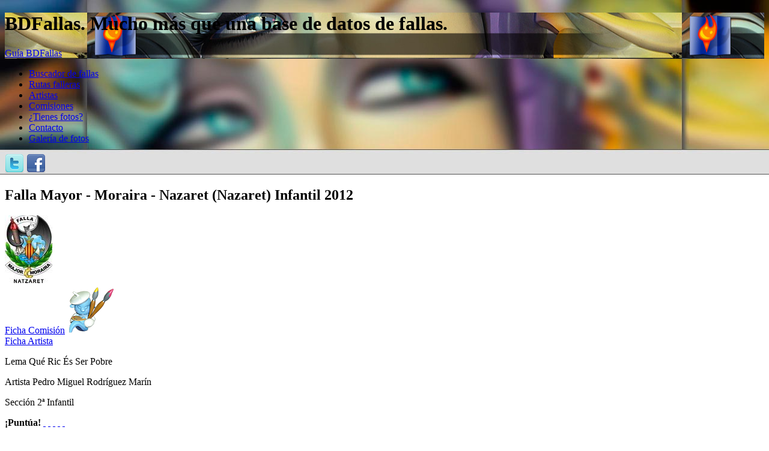

--- FILE ---
content_type: text/html; charset=utf-8
request_url: https://bdfallas.com/falla/mayor-moraira-nazaret-infantil-2012-que-ric-es-ser-pobre/482/
body_size: 6214
content:
<!DOCTYPE html>
<html dir="ltr" lang="ES">
<head>
	<title>Falla Nazaret Mayor - Moraira - Nazaret Infantil 2012 - Qué Ric És Ser Pobre - Pedro Miguel Rodríguez Marín</title>
	<meta charset="UTF-8" />
	<meta name="description" content="Fotos, premios e información de la falla Mayor - Moraira - Nazaret 2012 Infantil" />
	<meta name="keywords" content="fotos falla mayor moraira nazaret premios valencia" />
	<link href="https://bdfallas.com/favicon.ico" rel="shortcut icon" type="image/x-icon" />
		<script type="text/javascript">
	
	  var _gaq = _gaq || [];
	  _gaq.push(['_setAccount', 'UA-30942180-1']);
	  _gaq.push(['_trackPageview']);
	
	  (function() {
	    var ga = document.createElement('script'); ga.type = 'text/javascript'; ga.async = true;
	    ga.src = ('https:' == document.location.protocol ? 'https://ssl' : 'http://www') + '.google-analytics.com/ga.js';
	    var s = document.getElementsByTagName('script')[0]; s.parentNode.insertBefore(ga, s);
	  })();
	</script>
</head>
<body style='background-image: url(/img/headers/bg/bgheader1.jpg); background-repeat: no-repeat; background-position: center top;'>
<div id="fb-root"></div>
	<div id='contenedor'>
				<div id='header' style='background-image: url(/img/headers/bgheader1.jpg); background-position: bottom center;'>
			<!--[if IE 6]>
				<div class='avisoie'>
					<a href='javascript:void()' onclick='closeie()' id='cierraAviso'>[X]</a>
					<p><b>Por $Deity estás usando Internet Explorer 6!</b></p>
					<p>Este navegador no está soportado ni por la propia Microsoft. No cumple los estándares y es casi imposible hacer que una página se vea bien en él.</p>
					<p>Con este navegador verás la web completamente deformada, además de estar expuesto a innumerables virus y amenazas.</p>
					<p>Te recomendamos que te actualices a la última versión de Internet Explorer o mejor aún, que instales un navegador como $Deity manda, por ejemplo Firefox o Chrome.</p>
				</div>
			<![endif]-->
			<!--[if IE 7]>
				<div class='avisoie'>
					<a href='javascript:void()' onclick='closeie()' id='cierraAviso'>[X]</a>
					<p><b>Por $Deity estás usando Internet Explorer 7!</b></p>
					<p>Este navegador no cumple los estándares y es muy complicado hacer que una página se vea bien en él.</p>
					<p>Con este navegador verás la web un poco deformada, además de estar expuesto a innumerables virus y amenazas.</p>
					<p>Te recomendamos que te actualices a la última versión de Internet Explorer o mejor aún, que instales un navegador como $Deity manda, por ejemplo Firefox o Chrome.</p>
				</div>
			<![endif]-->
			<h1>BDFallas. Mucho más que una base de datos de fallas.</h1>
			<a href='/ayuda/' id='linkguia'>Guía BDFallas</a>
		</div>
		<div id='menutop'>
			<ul>
				<li><a href='/'>Buscador de fallas</a></li>
				<li><a href='/rutas-falleras/'>Rutas falleras</a></li>
				<li><a href='/artistas-falleros/'>Artistas</a></li>
				<li><a href='/comisiones-falleras/'>Comisiones</a></li>
				<li><a href='/colabora/'>¿Tienes fotos?</a></li>
				<li><a href='/contacto/'>Contacto</a></li>
				<li><a href='/galeria/'>Galería de fotos</a></li>
			</ul>
		</div>
		<div id='social'><a href='https://twitter.com/bdfallas'><img src='/img/icons/twitter-icon.png' alt='Twitter BDFallas'/></a> <a href='https://www.facebook.com/bdfallas'><img src='/img/icons/facebook-icon.png' alt='Facebook de BDFallas'/></a></div>
		<link href="https://bdfallas.com/inc/css/style.css" rel="stylesheet" type="text/css" media="screen" />
		<script type='text/javascript' src='https://ajax.googleapis.com/ajax/libs/jquery/1.7.2/jquery.min.js'></script>
		<script type='text/javascript' src='https://ajax.googleapis.com/ajax/libs/jqueryui/1.8.18/jquery-ui.min.js'></script>
		<script type='text/javascript' src='https://bdfallas.com/inc/js/jquery.zclip.min.js'></script>
		<script type='text/javascript' src='https://bdfallas.com/inc/js/bdfallas.js'></script>
		<script type="text/javascript" src="https://maps.google.com/maps/api/js?sensor=false"></script>
		<script type='text/javascript' src='/inc/js/jquery.json-2.3.min.js'></script>
		<script type='text/javascript' src='https://bdfallas.com/inc/js/mapasv2.js'></script>
		<script type='text/javascript' src='/inc/js/fb.js'></script>
		<script type='text/javascript' src='/inc/js/misfotos.js'></script>
		<script type='text/javascript' src='/inc/js/agile-uploader-3.0.js'></script>
		<script type='text/javascript' src='/inc/js/jquery.flash.min.js'></script>
		
		<div id='content' class='normal'>
			<div class='cajagr'>
	<h2 class='corto'>Falla Mayor - Moraira - Nazaret (Nazaret) Infantil 2012</h2>
	<div class='datosrelativos'>
			<a href='/comision/nazaret-mayor-moraira-nazaret/169/'><img src='/img/escudos/169.jpg'/><br/>Ficha Comisión</a>
			<a href='/artista/pedro-miguel-rodriguez-marin/199/'><img src='/img/icons/artistagr.png'/><br/>Ficha Artista</a>
	</div>
		
	<div class='datosFalla'>
		<p><span class='titetiqueta'>Lema </span>Qué Ric És Ser Pobre</p>
		<p><span class='titetiqueta'>Artista </span>Pedro Miguel Rodríguez Marín</p>
		<p><span class='titetiqueta'>Sección </span>2ª Infantil</p>
			
		<div id='stars'><b>¡Puntúa!</b> <span id='votacion'>
			<a href='javascript:void(0)' value='1' falla='482' class='star'>&nbsp;</a> <a href='javascript:void(0)' value='2' falla='482' class='star'>&nbsp;</a> <a href='javascript:void(0)' value='3' falla='482' class='star'>&nbsp;</a> <a href='javascript:void(0)' value='4' falla='482' class='star'>&nbsp;</a> <a href='javascript:void(0)' value='5' falla='482' class='star'>&nbsp;</a> 			</span> <span id='resultadovotos'></span>
		</div>
		
	</div> 	<p class='fotoFalla'>
		<a href='/fotos-fallas/482-1605124914-9043190-gr.jpg' premios='' seccion='2ª Infantil' class='fotoGrN' artista='Pedro Miguel Rodríguez Marín' comision='Mayor - Moraira - Nazaret' lema='Qué Ric És Ser Pobre' comentario='FOTO PIERRE MARTÍNEZ'><img src='/fotos-fallas/482-1605124914-9043190-med.jpg' alt='Foto Qué Ric És Ser Pobre'/></a>
		<span class='center' style='float: none; clear: both; display: inline-block; width: 100%;'>FOTO PIERRE MARTÍNEZ</span>	</p>
	<div class='premiosFalla clear'>
			
			<h3>Premios</h3><ul><li><span class='nombrepremio'>Sección:</span> 1º</li></ul>		</div>
</div>
<div class='fotosFalla cajagr nopadding'>
	<h3>Fotos Mayor - Moraira - Nazaret (Nazaret) Infantil 2012</h3>
	<ul class='galeria'><li><a href='/fotos-fallas/482-1605124914-9043190-gr.jpg' class='fotoGrN' premios='Sección: 1º ' seccion='2ª Infantil' artista='Pedro Miguel Rodríguez Marín' comision='Mayor - Moraira - Nazaret' lema='Qué Ric És Ser Pobre' id='foto-34974' comentario='FOTO PIERRE MARTÍNEZ'><img src='/fotos-fallas/482-1605124914-9043190-thumb.jpg' alt='Foto de la falla Mayor - Moraira - Nazaret 2012'/></a></li><li><a href='/fotos-fallas/482-1605124948-5404393-gr.jpg' class='fotoGrN' premios='Sección: 1º ' seccion='2ª Infantil' artista='Pedro Miguel Rodríguez Marín' comision='Mayor - Moraira - Nazaret' lema='Qué Ric És Ser Pobre' id='foto-34975' comentario=''><img src='/fotos-fallas/482-1605124948-5404393-thumb.jpg' alt='Foto de la falla Mayor - Moraira - Nazaret 2012'/></a></li><li><a href='/fotos-fallas/482-1692961076-9841963-gr.jpg' class='fotoGrN' premios='Sección: 1º ' seccion='2ª Infantil' artista='Pedro Miguel Rodríguez Marín' comision='Mayor - Moraira - Nazaret' lema='Qué Ric És Ser Pobre' id='foto-53703' comentario='FOTO JOAN V. RAMIREZ BOSCÁ'><img src='/fotos-fallas/482-1692961076-9841963-thumb.jpg' alt='Foto de la falla Mayor - Moraira - Nazaret 2012'/></a></li></ul></div>
<div class='cajagr noprint'>
	<h2>Queremos más fotos</h2>
	<p><b>Si tienes fotos de la falla Mayor - Moraira - Nazaret Infantil 2012 y quieres compartirlas con todos, entra en la sección <a href='/colabora/'>colaborar</a> y entérate de como puedes hacerlo.</b></p>
</div>
<h3 class='noprint'>Ubicación donde planta la falla Mayor - Moraira - Nazaret</h3>
<div id='mapaComision' class='noprint'></div><br/><script type='text/javascript'>
$(document).ready(function(){
	setPuntoMapa(39.450226,-0.333740,"mapaComision","Falla Mayor - Moraira - Nazaret","Falla Mayor - Moraira - Nazaret");
});
</script>

<div class='cajagr noprint'><h2>Fallas a menos de 1 km de Mayor - Moraira - Nazaret</h2>
		<ul><li>(0.2 km) <a href='/comision/aras-de-alpuente-castell-de-pop/59/'>Aras de Alpuente - Castell de Pop</a></li></ul></div>

	
		</div>
				<div id='sidebar'>
			<div id='loginbutton'><a href='javascript:void(0)' onclick='alertFromButton()'><img src='/img/icons/botonfb.gif' alt='Accede con Facebook'/></a></div><div class="cajaside centrado"><a href="https://play.google.com/store/apps/details?id=com.bdfallas.app">
		  <img alt="Get it on Google Play"
		       src="https://developer.android.com/images/brand/es_generic_rgb_wo_45.png" />
		</a></div><div class='cajaside'>
			<h2 class='centrado'>Comparte esto</h2>
			<p class='compartir'>
			<a href='javascript:void(0)' onclick='shareDialog("https://twitter.com/intent/tweet?source=webclient&text=%7B%22message%22%3A%22DEPRECATED_ENDPOINT%22%7D","Twitter")'><img src='/img/icons/twitter-icon.png' alt='Compartir en Twitter'/></a> 
			<a href='javascript:void(0)' onclick='shareDialog("https://www.facebook.com/sharer/sharer.php?u=%7B%22message%22%3A%22DEPRECATED_ENDPOINT%22%7D","Facebook")'><img src='/img/icons/facebook-icon.png' alt='Compartir en Facebook'/></a>
			<a href='{"message":"DEPRECATED_ENDPOINT"}' id='permalink'>{"message":"DEPRECATED_ENDPOINT"}</a><a href='javascript:void(0)' id='copypermalink'>Copiar</a>
			</p>
			<div class="fb-like" data-send="false" data-width="280" data-show-faces="true"></div>
		</div><div class='cajaside'>
				<div class='adsense'>		<script type="text/javascript"><!--
		google_ad_client = "ca-pub-8455036046903532";
		/* BDFALLAS LATERAL */
		google_ad_slot = "1792486903";
		google_ad_width = 250;
		google_ad_height = 250;
		//-->
		</script>
		<script type="text/javascript"
		src="http://pagead2.googlesyndication.com/pagead/show_ads.js">
		</script>
		</div>
		</div><div class='cajaside'>
	<h2 class='centrado'>Ayúdanos</h2>
	<p class='textgr centrado'>¿Hay datos erróneos o incompletos?</p>
	<p class='centrado textgr'><a href='/contacto/falla/482/'>¡Cuenta cuenta!</a>
	<p class='centrado textgr'>¿Tienes más fotos?</p>
	<p class='centrado textgr'><a href='/colabora/'>¡Colabora!</a>
	</div><div class='cajaside enlaces'>
		<h2>Nos gusta</h2>
		<ul><li><a href='http://ferlama.wordpress.com/' target='_blank'>A fer la mà</a></li><li><a href='http://www.actualidadfallera.es/' target='_blank'>Actualidad Fallera</a></li><li><a href='http://www.estudisfallers.org/' target='_blank'>ADEF</a></li><li><a href='http://www.casalbernatibaldovi.com/' target='_blank'>Casal Bernat i Baldoví</a></li><li><a href='http://www.cendradigital.com/' target='_blank'>Cendra Digital</a></li><li><a href='http://www.ciberfallas.com/' target='_blank'>CiberFallas</a></li><li><a href='http://www.distritofallas.com/' target='_blank'>Distrito Fallas</a></li><li><a href='http://fogueresdalacant.blogspot.com.es/' target='_blank'>Fogueres Alacant</a></li><li><a href='http://www.fotosfallas.com/' target='_blank'>FotosFallas</a></li><li><a href='http://jotajotacoll.blogspot.com.es/' target='_blank'>Jotajotafaller</a></li><li><a href='http://www.totfalles.com/' target='_blank'>Totfalles</a></li><li><a href='http://tradicionfallera.blogspot.com.es/' target='_blank'>Tradición fallera</a></li><li><a href='http://www.vivelasfallas.es/' target='_blank'>Vive las Fallas</a></li></ul>
		<div class='clear'></div>
	</div>		</div>
				<div class='clear'>&nbsp;</div>
	</div>
	<div id='footer'>
		<div id='subfooter'>
			<div class='cajafooter corta'>
				<h2>Últimos Artistas Agregados</h2>
				<ul>
					<li><a href='/artista/angel-carrillo-imbernon/996/' title='Artista Fallero Ángel Carrillo Imbernón'>Ángel Carrillo Imbernón</a></li><li><a href='/artista/raul-zamora-jurado/995/' title='Artista Fallero Raúl Zamora Jurado'>Raúl Zamora Jurado</a></li><li><a href='/artista/alvaro-dutrus-montes/993/' title='Artista Fallero Álvaro Dutrús Montes (Dugom Art)'>Álvaro Dutrús Montes (Dugom Art)</a></li><li><a href='/artista/creaciones-zazu/992/' title='Artista Fallero Creaciones Zazu'>Creaciones Zazu</a></li><li><a href='/artista/jose-manuel-ribes/991/' title='Artista Fallero José Manuel Ribes (Nanoarts)'>José Manuel Ribes (Nanoarts)</a></li><li><a href='/artista/carmen-ibanez-luna/988/' title='Artista Fallero Carmen Ibáñez Luna'>Carmen Ibáñez Luna</a></li><li><a href='/artista/francisco-fons-castillo/986/' title='Artista Fallero Francisco Fons Castillo (Frank Fons)'>Francisco Fons Castillo (Frank Fons)</a></li><li><a href='/artista/gerardo-sigler-vizcaino/985/' title='Artista Fallero Gerardo Sigler Vizcaíno'>Gerardo Sigler Vizcaíno</a></li><li><a href='/artista/maria-dolores-moya-gimeno/983/' title='Artista Fallero María Dolores Moya Gimeno'>María Dolores Moya Gimeno</a></li><li><a href='/artista/laura-martinez-peralta/981/' title='Artista Fallero Laura Martínez Peralta'>Laura Martínez Peralta</a></li><li><a href='/artista/nerea-duro-gomez/980/' title='Artista Fallero Nerea Duro Gómez'>Nerea Duro Gómez</a></li><li><a href='/artista/iris-moreno-cuesta/979/' title='Artista Fallero Iris Moreno Cuesta (Pepita Grilla)'>Iris Moreno Cuesta (Pepita Grilla)</a></li>				</ul>
			</div>
			<div class='cajafooter media'>
				<h2>Últimas Fallas Agregadas</h2>
				<ul>
					<li><a href='/falla/-perez-galdos-calixto-iii-infantil-2026-la-canco-del-mar/19619/' title='Avenida Perez Galdos - Calixto III Infantil - La Cançó del Mar (17ª Infantil) - Daniel Salvador Esteve'>Falla Avenida Perez Galdos - Calixto III Infantil 2026</a></li><li><a href='/falla/-perez-galdos-calixto-iii-2026-cuina-dautor/19618/' title='Avenida Perez Galdos - Calixto III - Cuina D´Autor (5ªA) - Vicente Albert García'>Falla Avenida Perez Galdos - Calixto III 2026</a></li><li><a href='/falla/rojas-clemente-2026-aylan/19617/' title='Plaza Rojas Clemente - Aylan (6ªA) - Vicente Julián García Pastor'>Falla Plaza Rojas Clemente 2026</a></li><li><a href='/falla/rojas-clemente-infantil-2026-ni-illegals-ni-invisibles/19616/' title='Plaza Rojas Clemente Infantil - Ni Illegals Ni Invisibles (17ª Infantil) - Vicente Julián García Pastor'>Falla Plaza Rojas Clemente Infantil 2026</a></li><li><a href='/falla/g-via-fernando-catolico-infantil-2026-el-joc/19615/' title='G.via Fernando Catolico - Erudito Orellana Infantil - El Joc (16ª Infantil) - Vicente Julián García Pastor'>Falla G.via Fernando Catolico - Erudito Orellana Infantil 2026</a></li><li><a href='/falla/g-via-fernando-catolico-2026-el-choc/19614/' title='G.via Fernando Catolico - Erudito Orellana - El Choc (6ªC) - Vicente Julián García Pastor'>Falla G.via Fernando Catolico - Erudito Orellana 2026</a></li><li><a href='/falla/borrull-turia-2026-ixchel-teixidora-del-temps/19613/' title='Borrull - Turia - Ixchel, Teixidora del Temps (5ªA) - Vicente Julián García Pastor'>Falla Borrull - Turia 2026</a></li><li><a href='/falla/borrull-turia-infantil-2026-falles-3-0-the-evolution/19612/' title='Borrull - Turia Infantil - Falles 3.0 The Evolution (18ª Infantil) - La Comisión'>Falla Borrull - Turia Infantil 2026</a></li><li><a href='/falla/ripalda-sogueros-2026-metamorfosis/19611/' title='Ripalda - Sogueros - Metamorfosis (5ªC) - José Sales Marco'>Falla Ripalda - Sogueros 2026</a></li><li><a href='/falla/alta-santo-tomas-2026-dels-90s-als-00s/19610/' title='Alta - Santo Tomas - Dels 90´S Als 00´S (7ªA) - Antonio Benavente Alcaina'>Falla Alta - Santo Tomas 2026</a></li><li><a href='/falla/doctor-alvaro-lopez-san-juan-2002-fent-falla/19609/' title='Doctor Alvaro Lopez - San Juan de Dios - Fent Falla (4ªA) - María Dolores Moya Gimeno'>Falla Doctor Alvaro Lopez - San Juan de Dios 2002</a></li><li><a href='/falla/polo-y-peyrolon-ciudad-de-2002-fent-falla/19608/' title='Polo y Peyrolon - Ciudad de Mula - Fent Falla (4ªA) - Enrique Vicente García Ibáñez'>Falla Polo y Peyrolon - Ciudad de Mula 2002</a></li>				</ul>
			</div>
			<div class='cajafooter larga'>
				<h2>Proyecto BDFallas</h2>
				<p><img src='/img/logo-peq.gif' alt='Logo BDFallas.com' class='flotaright'/> Con el proyecto <a href='http://dbfallas.com'>BDFallas</a> tenemos el objetivo de mantener una base de datos actualizada de todas las fallas plantadas en Valencia.</p>
				<p>Pero no solo eso, <b>queremos que sea sencillo buscar aquella falla que estás buscando</b>. Por eso disponemos de un buscador que permite utilizar múltiples criterios y de forma conjunta.</p>
				<h3>¿Muchas webs de fallas?</h3>
				<p><b>¡No!</b> Hay mucho sitio en internet para todas, todas se complemetan, no son excluyentes.<p>
				<p><b>Hay poco material en internet para lo grandes que son estas fiestas.</b></p>
				<h3>¿Quién monta esto?</h3>
				<p>El proyecto lo empezamos un par de <i>frikis de las fallas</i>, <b>Jose Vicente Marco Albert</b> y <b>Chuano Puchol Marchuet</b>, pero está abierto a todos, todos podemos aportar material fotográfico, así que no dudes en <a href='/colabora/'>colaborar con BDFallas</a> si así lo deseas.</p>
			</div>
		</div>
		<div id='lastfooter'>
			<p>&copy; BDFallas.com | <a href='/politica-privacidad/'>Política de privacidad</a></p>
		</div>
	</div>
</body>
</html>
<link href="https://bdfallas.com/inc/css/jquery-ui-1.8.18.custom.css" rel="stylesheet" type="text/css" media="screen" />
<link href="https://bdfallas.com/inc/css/style-print.css" rel="stylesheet"  type="text/css" media="print" />
<link href="https://bdfallas.com/inc/css/agile-uploader.css" rel="stylesheet" type="text/css" media="print" />
<!--[if IE 6]>
	<link href="https://bdfallas.com/inc/css/style-ie6.css" rel="stylesheet"  type="text/css" media="screen" />
<![endif]-->
<!--[if IE 7]>
	<link href="https://bdfallas.com/inc/css/style-ie7.css" rel="stylesheet"  type="text/css" media="screen" />
<![endif]-->
<!--[if IE 8]>
	<link href="https://bdfallas.com/inc/css/style-ie8.css" rel="stylesheet"  type="text/css" media="screen" />
<![endif]-->
